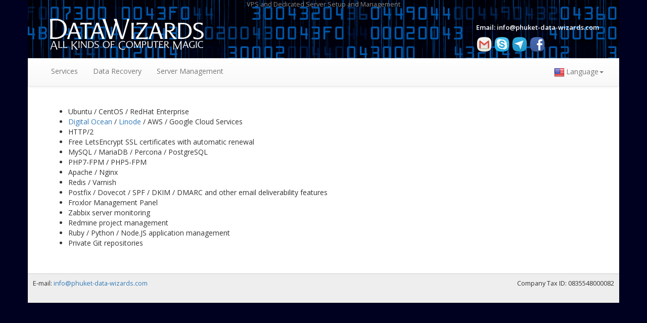

--- FILE ---
content_type: text/html; charset=UTF-8
request_url: https://phuket-data-wizards.com/en/server-setup.php
body_size: 2709
content:
<!doctype html>
<html><!-- InstanceBegin template="/Templates/Main.dwt.php" codeOutsideHTMLIsLocked="false" -->
<head>
<!-- InstanceParam name="logoalt" type="text" value="VPS and Dedicated Server Setup and Management" -->
<!-- InstanceParam name="pagelang" type="text" value="en" -->
<!-- InstanceBeginEditable name="doctitle" -->
<title>VPS and Dedicated Server Setup and Management</title>
<!-- InstanceEndEditable -->
<link rel="stylesheet" href="https://cdnjs.cloudflare.com/ajax/libs/twitter-bootstrap/3.3.7/css/bootstrap.min.css">
<link rel="stylesheet" href="https://cdnjs.cloudflare.com/ajax/libs/twitter-bootstrap/3.3.7/css/bootstrap-theme.min.css">
<link href='https://fonts.googleapis.com/css?family=Open+Sans:700,600,400' rel='stylesheet' type='text/css'>
<link href="/css/main.css" rel="stylesheet" type="text/css" media="all">
<link href="/css/print.css" rel="stylesheet" type="text/css" media="print">
<script type="text/javascript" defer src="https://ajax.googleapis.com/ajax/libs/jquery/3.1.1/jquery.min.js"></script>
<script type="text/javascript" defer src="https://cdnjs.cloudflare.com/ajax/libs/twitter-bootstrap/3.3.7/js/bootstrap.min.js"></script>
<meta http-equiv="Content-Language" content="en">
<meta charset="utf-8">
<meta name="viewport" content="width=device-width, initial-scale=1">
<!-- InstanceBeginEditable name="Head" -->
<!-- InstanceEndEditable -->
<script>
window.ga=window.ga||function(){(ga.q=ga.q||[]).push(arguments)};ga.l=+new Date;
ga('create', 'UA-56216102-1', 'auto');
ga('send', 'pageview');
</script>
<script async src='https://www.google-analytics.com/analytics.js'></script></head>
<body>
<div class="container">
  <div id="hdr" class="row">
    <div class="row"><!-- InstanceBeginEditable name="H3" -->
      <h3>VPS and Dedicated Server Setup and Management</h3>
      <!-- InstanceEndEditable --></div>
    <div class="row">
      <div class="col-md-8" id="logoimg"><img src="/images/logo2.png" alt="Phuket Computer Services and Sales" width="311" height="66" class="img-responsive"></div>
      <div id="contacts">
        <p>Email: <a href="/cdn-cgi/l/email-protection" class="__cf_email__" data-cfemail="4e272028210e3e263b252b3a632a2f3a2f633927342f3c2a3d602d2123">[email&#160;protected]</a></p>
        <a href="/cdn-cgi/l/email-protection#bcd5d2dad3fcccd4c9d7d9c891d8ddc8dd91cbd5c6ddced8cf92dfd3d1" title="Send us an email"><img src="/images/mail32.png" width="32" height="32" alt=""/></a> <a href="skype:negrusti-th?chat" title="Chat on Skype"><img src="/images/skype32.png" width="32" height="32" alt=""/></a> <a href="tg://resolve?domain=negrusti" title="Telegram"><img src="/images/telegram32.png" width="32" height="32" alt=""/></a> <a href="https://www.facebook.com/datawizards?ref=hl" title="Visit our Facebook page"><img src="/images/fb32.png" width="32" height="32" alt=""/></a>
      </div>
    </div>
  </div>
  <div class="row">
  <nav role="navigation" class="navbar navbar-default">
    <div class="container-fluid"> 
      <!-- Brand and toggle get grouped for better mobile display -->
      <div class="navbar-header">
        <button type="button" data-target="#navbarCollapse" data-toggle="collapse" class="navbar-toggle"> <span class="sr-only">Toggle navigation</span><span class="icon-bar"></span><span class="icon-bar"></span><span class="icon-bar"></span> </button>
      </div>
      <!-- Collection of nav links and other content for toggling -->
      <div id="navbarCollapse" class="collapse navbar-collapse">
      <ul class="nav navbar-nav">
                <li><a href="/en/index.php">Services</a></li>
        <li><a href="/en/data-recovery.php">Data Recovery</a></li>
        <li><a href="/en/server-setup.php">Server Management</a></li>
      </ul>
<!--
        <form class="navbar-form" role="search" name="search" action="/en/computer-shop.php">
          <div class="input-group hidden-xs hidden-sm hidden-md">
            <input type="text" class="form-control" name="q" placeholder="Search Products">
            <span class="input-group-addon"><a href="#" onClick="document.search.submit();"><span class="glyphicon glyphicon-search" aria-hidden="true"></span></span></a>
          </div>
        </form>
        -->
      <ul class="nav navbar-nav navbar-right">
        <li class="dropdown"><a href="#" class="dropdown-toggle" data-toggle="dropdown" role="button" aria-expanded="false"><img src="/images/en.png" width="24" height="24" alt="" class="flag"/>Language<span class="caret"></span></a>
          <ul class="dropdown-menu" role="menu">
            <li><a href="/en/server-setup.php"><img src="/images/en.png" width="24" height="24" alt="" class="flag"/>English</a></li>
            <li><a href="/fr/server-setup.php"><img src="/images/fr.png" width="24" height="24" alt="" class="flag"/>French</a></li>
            <li><a href="/de/server-setup.php"><img src="/images/de.png" width="24" height="24" alt="" class="flag"/>German</a></li>
            <li><a href="/ru/server-setup.php"><img src="/images/ru.png" width="24" height="24" alt="" class="flag"/>Russian</a></li>
			<li><a href="/cn/server-setup.php"><img src="/images/cn.png" width="24" height="24" alt="" class="flag"/>Chinese</a></li>
            <li><a href="/th/server-setup.php"><img src="/images/th.png" width="24" height="24" alt="" class="flag"/>Thai</a></li>
          </ul>
        </li>
      </ul>
    </div>
    </div>
  </nav>
</div>
<div class="row">
  <div id="main"><!-- InstanceBeginEditable name="Main" -->
  <ul>
    <li>Ubuntu / CentOS / RedHat Enterprise</li>
    <li><a href="https://m.do.co/c/c0de5aabeadd">Digital Ocean</a> / <a href="https://www.linode.com/?r=3aac65da936b433dc9eb1262e75de413721b7351">Linode</a> / AWS / Google Cloud Services</li>
    <li>HTTP/2 </li>
    <li>Free LetsEncrypt SSL certificates with automatic renewal</li>
    <li>MySQL / MariaDB / Percona / PostgreSQL</li>
    <li>PHP7-FPM / PHP5-FPM</li>
    <li>Apache / Nginx</li>
    <li>Redis / Varnish</li>
    <li>Postfix / Dovecot / SPF / DKIM / DMARC and other email deliverability features</li>
    <li>Froxlor Management Panel</li>
    <li>Zabbix server monitoring</li>
    <li>Redmine project management</li>
    <li>Ruby / Python / Node.JS application management</li>
    <li>Private Git repositories</li>
  </ul>
  <!-- InstanceEndEditable --></div>
</div>
<div class="row" id="footer">
  <div>
    <div id="address">
      <address>
      E-mail: <a href="/cdn-cgi/l/email-protection#a8c1c6cec7e8d8c0ddc3cddc85ccc9dcc985dfc1d2c9daccdb86cbc7c5"><span class="__cf_email__" data-cfemail="ddb4b3bbb29dadb5a8b6b8a9f0b9bca9bcf0aab4a7bcafb9aef3beb2b0">[email&#160;protected]</span></a>
      </address>
    </div>
    <div id="registration">
      Company Tax ID: 0835548000082
<!-- <div id="fb-root"></div>
<script>(function(d, s, id) {
  var js, fjs = d.getElementsByTagName(s)[0];
  if (d.getElementById(id)) return;
  js = d.createElement(s); js.id = id;
  js.src = "//connect.facebook.net/en_US/sdk.js#xfbml=1&version=v2.4";
  fjs.parentNode.insertBefore(js, fjs);
}(document, 'script', 'facebook-jssdk'));</script>
<div class="fb-page" data-href="https://www.facebook.com/datawizards" data-small-header="true" data-adapt-container-width="true" data-hide-cover="false" data-show-facepile="true" data-show-posts="false"><div class="fb-xfbml-parse-ignore"><blockquote cite="https://www.facebook.com/datawizards"><a href="https://www.facebook.com/datawizards">Phuket Data Wizards</a></blockquote></div></div> -->    </div>
  </div>
</div>
</div>
<script data-cfasync="false" src="/cdn-cgi/scripts/5c5dd728/cloudflare-static/email-decode.min.js"></script><script defer src="https://static.cloudflareinsights.com/beacon.min.js/vcd15cbe7772f49c399c6a5babf22c1241717689176015" integrity="sha512-ZpsOmlRQV6y907TI0dKBHq9Md29nnaEIPlkf84rnaERnq6zvWvPUqr2ft8M1aS28oN72PdrCzSjY4U6VaAw1EQ==" data-cf-beacon='{"version":"2024.11.0","token":"8ac77cceefee486e8fc8a3ef14c9cd2d","r":1,"server_timing":{"name":{"cfCacheStatus":true,"cfEdge":true,"cfExtPri":true,"cfL4":true,"cfOrigin":true,"cfSpeedBrain":true},"location_startswith":null}}' crossorigin="anonymous"></script>
</body>
<!-- InstanceEnd --></html>


--- FILE ---
content_type: text/css
request_url: https://phuket-data-wizards.com/css/main.css
body_size: 533
content:
/* CSS Document */
body {
  background-color: #000020;
  font-family: "Open Sans", sans-serif;
  font-size: 14px;
}
.modal.large {
     width: 80%;
}
#main {
	padding: 40px;
	background-color: #fff;
	min-height: 100%;
	overflow: hidden;
}
#footer {
	background-color: #eee;
	font-size: 0.9em;
	border-top-width: 1px;
	border-top-style: solid;
	border-top-color: #ccc;
}
#address {
	padding: 10px;
	float:left;
}
#registration {
	padding: 10px;
	float:right;
}
#contacts {
	font-size: small;
	padding: 10px;
	color: #fff;
	font-weight: 600; 
	float: right;
	padding-right: 55px;
}
#logoimg {
	margin-left: 40px;
}
.navbar {
    margin-bottom: 0;
}
h2 {
	font-size: 1.2em;
	font-weight: 600; 
	-moz-column-break-after: avoid;
}
h3 {
	font-size: 0.9em;
	margin-top: 0px;
	margin-bottom: 0px;
	padding-top: 2px;
	padding-bottom: 20px;
	text-align: center;
	font-weight: normal;
	color: #888;
}
#hdr {
	background-image: url(../images/hd-background.png);
	background-origin: border-box;
}
#logoimg {
	padding-left: 15px;
}

.navbar {
    border-radius: 0px;
} 
.price-th {
	text-align: right !important;
}
.cart-th {
	text-align: right !important;
}
.price1 {
	font-weight: bold;
	color: #009900;
	text-align: right !important;
}
.flag {
	padding-right: 3px;
}
#product-list-ctl {
	padding-bottom: 20px;
}
.form-control-qty {
    min-width: 1em;
    max-width: 3em;
    width: auto;
    display: inline;
}

.incart {
	color: #DB7300;
}

.cross-cell {
	padding-top: 10px;
}

.cross-cell > span { 
	cursor: pointer;
}

.total {
 	font-size: 20px;
	font-weight: bold;
	text-align: right;
	padding-right: 80px;
}

tr[id] > td {
	vertical-align: middle;
}

/* WordPress styles */
.entry-title {
	font-size: 1.2em;
	font-weight: 600;
	border-bottom: 1px solid #CCC;
}

h3.widget-title {
	font-weight: 600;
    text-align: left;
}

.widget-area ul {
    list-style-type: none;
}

.brand-hdr {
	text-align: center;
	background-color: #C4E3F3;
}

.fb32, .mail32, .skype32, .telegram32, .rss32, .en, .cn, .de, .fr, .ru, .th{
	background: url(/images/sprites.png) no-repeat;
}

.fb32{
	background-position: 0 0;
	width: 32px;
	height: 32px;
}

.mail32{
	background-position: -32px 0;
	width: 32px;
	height: 32px;
}

.skype32{
	background-position: -64px 0;
	width: 32px;
	height: 32px;
}

.telegram32{
	background-position: -96px 0;
	width: 32px;
	height: 32px;
}

.rss32{
	background-position: -128px 0;
	width: 32px;
	height: 32px;
}

.en{
	background-position: 0 -32px ;
	width: 24px;
	height: 24px;
}

.cn{
	background-position: -50px -32px ;
	width: 24px;
	height: 24px;
}

.de{
	background-position: -25px -32px ;
	width: 24px;
	height: 24px;
}

.fr{
	background-position: -75px -32px ;
	width: 24px;
	height: 24px;
}

.ru{
	background-position: -100px -32px ;
	width: 24px;
	height: 24px;
}

.th{
	background-position: -125px -32px ;
	width: 24px;
	height: 24px;
}



--- FILE ---
content_type: text/css
request_url: https://phuket-data-wizards.com/css/print.css
body_size: -229
content:
#mainmenu{ display:none; }
#langmenu{ display:none; }

#container {
	margin-left: 0;
	margin-right: 0;
}


--- FILE ---
content_type: text/plain
request_url: https://www.google-analytics.com/j/collect?v=1&_v=j102&a=1157985171&t=pageview&_s=1&dl=https%3A%2F%2Fphuket-data-wizards.com%2Fen%2Fserver-setup.php&ul=en-us%40posix&dt=VPS%20and%20Dedicated%20Server%20Setup%20and%20Management&sr=1280x720&vp=1280x720&_u=IEBAAEABAAAAACAAI~&jid=16760536&gjid=363176865&cid=760564332.1769447925&tid=UA-56216102-1&_gid=566804068.1769447925&_r=1&_slc=1&z=915460810
body_size: -452
content:
2,cG-P6WHW62LMH